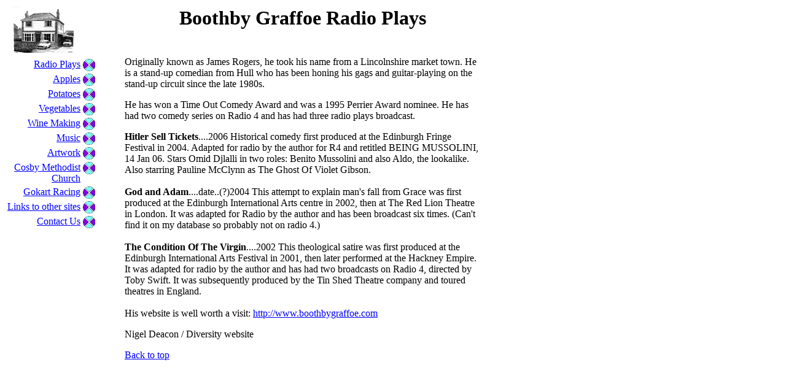

--- FILE ---
content_type: text/html
request_url: https://suttonelms.org.uk/boothby-graffoe.html
body_size: 7883
content:
<HTML>
<HEAD>
<TITLE>DIVERSITY WEBSITE - radio drama, plays - Boothby Graffoe  </TITLE>
<META NAME="description" content="Site to appreciate diversity in all things through descriptions of some of our interests, eg gardening, music, grafting, fruit and potato collections, wine making">
<META NAME="keywords" content=  Boothby Graffoe, otr,old time radio, plays, radio drama, radio plays, radio">
<META NAME="abstract" content="Home interests - Radio drama; Diversity in vegetable, apple and potato growing; plums, mulberries, Home winemaking; Music - particularly early, baroque keyboard; ink drawings; Cosby Methodist Church; Gokart racing">
<META HTTP-EQUIV="Content-Language" content="EN-GB">
<META NAME="author" content="Alison Deacon, Nigel Deacon">
<META NAME="distribution" content="global">
<META NAME="copyright" content="Nigel Deacon">
<META NAME="robots" content="FOLLOW,INDEX">

<STYLE TYPE=text/css>
a {color: Blue }
a:visited {color: #8f8fbc}
a:hover {color: red; background: yellow; }
</STYLE>
</HEAD>
<BODY BGCOLOR="#FFFFFF" TEXT="#000000" size="2" face="Verdana, arial, helvetica, sans-serif"
<CENTER> 
<TABLE>
<TR>
         <TD ALIGN="center" VALIGN="TOP" WIDTH="120" ><A HREF="index.html" > <img src="House.gif" ALT="HOME" </A> </TD>
         <TD></TD>
	<td ALIGN="center"  VALIGN="TOP" WIDTH="40"></TD>
	<TD ALIGN="center"  VALIGN="TOP" WIDTH="580"> <CENTER> <H1> <A NAME="TOP"></A> Boothby Graffoe Radio Plays </H1> </CENTER> <p> 
</TR>
<TR>
         <TD></TD>
         <TD></TD>
	<td ALIGN="center" ROWSPAN="199" VALIGN="TOP" WIDTH="40"></TD>
	<TD ALIGN="left" ROWSPAN="199" VALIGN="TOP" WIDTH="580"> <CENTER>

  </CENTER> <p> 


Originally known as James Rogers, he took his name from a Lincolnshire market town. He is a stand-up comedian from Hull who
has been honing his gags and guitar-playing on the stand-up circuit since the late 1980s. 

<p align="left">He has won a Time Out Comedy Award and was a 1995 Perrier Award nominee. He has had two comedy series on Radio 4 and has had three radio plays broadcast.

<p align="left"><b>Hitler Sell Tickets</b>....2006
Historical comedy first produced at the Edinburgh Fringe Festival in 2004. Adapted for radio by the author for R4 and retitled BEING MUSSOLINI, 14 Jan 06. Stars Omid Djlalli in two roles: Benito Mussolini and also Aldo, the lookalike. Also starring Pauline McClynn as The Ghost Of Violet Gibson. 

<br><br><b>God and Adam</b>....date..(?)2004
This attempt to explain man's fall from Grace was first produced 
at the Edinburgh International Arts centre in 2002, then at The 
Red Lion Theatre in London. It was adapted for Radio by the author and 
has been broadcast six times. (Can't find it on my database so
probably not on radio 4.) 

<br><br><b>The Condition Of The Virgin</b>....2002
This theological satire was first produced at the Edinburgh International 
Arts Festival in 2001, then later performed at the Hackney Empire. 
It was adapted for radio by the author and has had two broadcasts on 
Radio 4, directed by Toby Swift. It was subsequently produced by the Tin Shed Theatre company and toured theatres in England.


<br><br>His website is well worth a visit: 
<A HREF="http://www.boothbygraffoe.com" TARGET="
blank">http://www.boothbygraffoe.com</A> 

<p align="left">Nigel Deacon / Diversity website


<p><A HREF="#TOP"> Back to top </A>



</TD> 
</TR>
       
<TR>
	<TD ALIGN="RIGHT" VALIGN="tOP" WIDTH="120"> <A HREF="RADIO1.HTML" > Radio Plays </A>  </TD>
	<TD VALIGN="top"><img src="button1.gif" WIDTH="20" HEIGHT="20" </TD>
</TR>
<TR>
	<TD  ALIGN="RIGHT" VALIGN="tOP" WIDTH="120"> <A HREF="APPLE1.HTML" >Apples </A> </TD>
	<TD VALIGN="top"><img src="button1.gif" WIDTH="20" HEIGHT="20"</TD>
</TR>
<TR>
        <TD  ALIGN="RIGHT" VALIGN="tOP" WIDTH="120"> <A HREF="POT1.HTML" > Potatoes </A> </TD>
	<TD VALIGN="top"><img src="button1.gif" WIDTH="20" HEIGHT="20"</TD>
</TR>
<TR>
        <TD  ALIGN="RIGHT" VALIGN="tOP" WIDTH="120"> <A HREF="VEG1.HTML" >Vegetables </A> </TD>
	<TD VALIGN="top"><img src="button1.gif" WIDTH="20" HEIGHT="20"</TD>
</TR>
<TR>
        <TD  ALIGN="RIGHT" VALIGN="tOP" WIDTH="120"> <A HREF="WINE1.HTML" > Wine Making </A> </td>
	<TD VALIGN="top"><img src="button1.gif" WIDTH="20" HEIGHT="20"</TD>
</tr>
<TR>
        <TD  ALIGN="RIGHT" VALIGN="tOP" WIDTH="120"> <A HREF="MUSIC1.HTML" >Music </A> </td>
	<TD VALIGN="top"><img src="button1.gif" WIDTH="20" HEIGHT="20"</TD>
</tr>
<TR>
        <TD  ALIGN="RIGHT" VALIGN="tOP" WIDTH="120"> <A HREF="ART1.HTML" >Artwork </A> </td>
	<TD VALIGN="top"><img src="button1.gif" WIDTH="20" HEIGHT="20"</TD>
</tr>
<TR>
        <TD  ALIGN="RIGHT" VALIGN="tOP" WIDTH="120"> <A HREF="METHCH1.HTML" >Cosby Methodist Church </A> </td>
	<TD VALIGN="top"><img src="button1.gif" WIDTH="20" HEIGHT="20"</TD>
</tr>
<TR>
        <TD  ALIGN="RIGHT" VALIGN="tOP" WIDTH="120"> <A HREF="GOKART1.HTML" >Gokart Racing </A> </td>
	<TD VALIGN="top"><img src="button1.gif" WIDTH="20" HEIGHT="20"</TD>
</tr>
<TR>
        <TD  ALIGN="RIGHT" VALIGN="tOP" WIDTH="120"> <A HREF="LINKS.HTML" >Links to other sites</A> </td>
	<TD VALIGN="top"><img src="button1.gif" WIDTH="20" HEIGHT="20"</TD>
</tr>
<TR>
        <TD  ALIGN="RIGHT" VALIGN="tOP" WIDTH="120"> <A HREF="mailto:diversity@suttonelms.org.uk" >Contact Us </A> </td>
	<TD VALIGN="top"><img src="button1.gif" WIDTH="20" HEIGHT="20"</TD>
</tr>

<TR><td>&nbsp;</td><td>&nbsp;</td></tr>
<TR><td>&nbsp;</td><td>&nbsp;</td></tr>
<TR><td>&nbsp;</td><td>&nbsp;</td></tr>
<TR><td>&nbsp;</td><td>&nbsp;</td></tr>
<TR><td>&nbsp;</td><td>&nbsp;</td></tr>
<TR><td>&nbsp;</td><td>&nbsp;</td></tr>
<TR><td>&nbsp;</td><td>&nbsp;</td></tr>
<TR><td>&nbsp;</td><td>&nbsp;</td></tr>
<TR><td>&nbsp;</td><td>&nbsp;</td></tr>
<TR><td>&nbsp;</td><td>&nbsp;</td></tr>
<TR><td>&nbsp;</td><td>&nbsp;</td></tr>
<TR><td>&nbsp;</td><td>&nbsp;</td></tr>
<TR><td>&nbsp;</td><td>&nbsp;</td></tr>
<TR><td>&nbsp;</td><td>&nbsp;</td></tr>
<TR><td>&nbsp;</td><td>&nbsp;</td></tr>
<TR><td>&nbsp;</td><td>&nbsp;</td></tr>
<TR><td>&nbsp;</td><td>&nbsp;</td></tr>
<TR><td>&nbsp;</td><td>&nbsp;</td></tr>
<TR><td>&nbsp;</td><td>&nbsp;</td></tr>
<TR><td>&nbsp;</td><td>&nbsp;</td></tr>
<TR><td>&nbsp;</td><td>&nbsp;</td></tr>
<TR><td>&nbsp;</td><td>&nbsp;</td></tr>
<TR><td>&nbsp;</td><td>&nbsp;</td></tr>
<TR><td>&nbsp;</td><td>&nbsp;</td></tr>
<TR><td>&nbsp;</td><td>&nbsp;</td></tr>
<TR><td>&nbsp;</td><td>&nbsp;</td></tr>
<TR><td>&nbsp;</td><td>&nbsp;</td></tr>
<TR><td>&nbsp;</td><td>&nbsp;</td></tr>
<TR><td>&nbsp;</td><td>&nbsp;</td></tr>
<TR><td>&nbsp;</td><td>&nbsp;</td></tr>
<TR><td>&nbsp;</td><td>&nbsp;</td></tr>
<TR><td>&nbsp;</td><td>&nbsp;</td></tr>
<TR><td>&nbsp;</td><td>&nbsp;</td></tr>
<TR><td>&nbsp;</td><td>&nbsp;</td></tr>
<TR><td>&nbsp;</td><td>&nbsp;</td></tr>
<TR><td>&nbsp;</td><td>&nbsp;</td></tr>
<TR><td>&nbsp;</td><td>&nbsp;</td></tr>
<TR><td>&nbsp;</td><td>&nbsp;</td></tr>
<TR><td>&nbsp;</td><td>&nbsp;</td></tr>
<TR><td>&nbsp;</td><td>&nbsp;</td></tr>
<TR><td>&nbsp;</td><td>&nbsp;</td></tr>
<TR><td>&nbsp;</td><td>&nbsp;</td></tr>
<TR><td>&nbsp;</td><td>&nbsp;</td></tr>

<TR><td>&nbsp;</td><td>&nbsp;</td></tr>
<TR><td>&nbsp;</td><td>&nbsp;</td></tr>
<TR><td>&nbsp;</td><td>&nbsp;</td></tr>
<TR><td>&nbsp;</td><td>&nbsp;</td></tr>
<TR><td>&nbsp;</td><td>&nbsp;</td></tr>
<TR><td>&nbsp;</td><td>&nbsp;</td></tr>
<TR><td>&nbsp;</td><td>&nbsp;</td></tr>
<TR><td>&nbsp;</td><td>&nbsp;</td></tr>
<TR><td>&nbsp;</td><td>&nbsp;</td></tr>
<TR><td>&nbsp;</td><td>&nbsp;</td></tr>
<TR><td>&nbsp;</td><td>&nbsp;</td></tr>
<TR><td>&nbsp;</td><td>&nbsp;</td></tr>
<TR><td>&nbsp;</td><td>&nbsp;</td></tr>
<TR><td>&nbsp;</td><td>&nbsp;</td></tr>
<TR><td>&nbsp;</td><td>&nbsp;</td></tr>
</table> 
</CENTER> 
</BODY>
</HTML>
